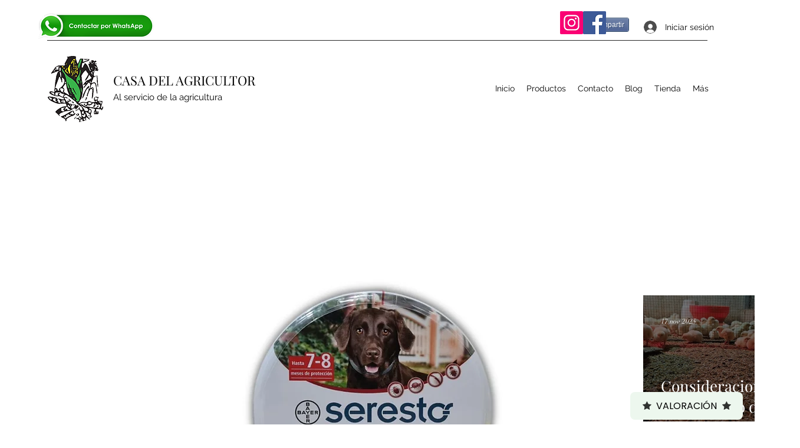

--- FILE ---
content_type: text/javascript
request_url: https://statics2.kudobuzz.com/widget-loader.1eaa0e71c6b79992d073.js
body_size: 12142
content:
"use strict";(self.webpackChunkwidget=self.webpackChunkwidget||[]).push([[679],{5147:(t,e,n)=>{n.d(e,{S:()=>r});var l=[];"undefined"!=typeof window&&document.addEventListener("keydown",(function(t){if(t.target!==window&&["Enter","Shift","Tab"].includes(t.code)){var e=t.target,n=l.find((function(t){return t.contains(e)}));if(n){var r=n.querySelectorAll("a[href], area[href], input:not([disabled]), select:not([disabled]), textarea:not([disabled]), button:not([disabled]), iframe, object, embed, *[tabindex], *[contenteditable]"),i=r[0],o=r[r.length-1];!function(t){return 9===t.keyCode&&!t.shiftKey}(t)||t.target!==o?function(t){return 9===t.keyCode&&t.shiftKey}(t)&&t.target===i&&(t.preventDefault(),o.focus()):(t.preventDefault(),i.focus())}}}));var r=function(t){return l.push(t),{destroy:function(){l=l.filter((function(e){return e!==t}))}}}},8065:(t,e,n)=>{n.d(e,{A:()=>u,V:()=>m});var l=n(8926),r=n.n(l),i=n(7757),o=n.n(i),s=n(3035),c="kudos_review_votes";function a(){var t=localStorage.getItem(c);return t?JSON.parse(t):{}}function d(t,e){var n=a();n[t]=e,localStorage.setItem(c,JSON.stringify(n))}function u(t){return a()[t]||null}function m(t,e){return f.apply(this,arguments)}function f(){return(f=r()(o().mark((function t(e,n){var l;return o().wrap((function(t){for(;;)switch(t.prev=t.next){case 0:return t.next=1,(0,s.l1)(e,n);case 1:return l=t.sent,d(e,n),t.abrupt("return",l.data);case 2:case"end":return t.stop()}}),t)})))).apply(this,arguments)}},7663:(t,e,n)=>{n.d(e,{Z:()=>s});var l=n(4234);function r(t){let e,n;const r=t[2].default,i=(0,l.nuO)(r,t,t[1],null);return{c(){e=(0,l.bGB)("div"),i&&i.c(),(0,l.Ljt)(e,"class","_1ZY7z"),(0,l.Ljt)(e,"style",t[0])},m(t,r){(0,l.$Tr)(t,e,r),i&&i.m(e,null),n=!0},p(t,[o]){i&&i.p&&(!n||2&o)&&(0,l.kmG)(i,r,t,t[1],n?(0,l.u2N)(r,t[1],o,null):(0,l.VOJ)(t[1]),null),(!n||1&o)&&(0,l.Ljt)(e,"style",t[0])},i(t){n||((0,l.Ui)(i,t),n=!0)},o(t){(0,l.etI)(i,t),n=!1},d(t){t&&(0,l.ogt)(e),i&&i.d(t)}}}function i(t,e,n){let{$$slots:l={},$$scope:r}=e,{style:i}=e;return t.$$set=t=>{"style"in t&&n(0,i=t.style),"$$scope"in t&&n(1,r=t.$$scope)},[i,r,l]}class o extends l.f_C{constructor(t){super(),(0,l.S1n)(this,t,i,r,l.N8,{style:0})}}const s=o},2641:(t,e,n)=>{n.d(e,{Z:()=>g});var l=n(4234),r=n(5147),i=n(4648);function o(t,e,n){const l=t.slice();return l[20]=e[n],l[22]=n,l}function s(t){let e,n,i,s,d,u,f,L,p,j,g,h,v,b;function C(t,e){return t[7]?a:c}let $=C(t),x=$(t),w=t[2],y=[];for(let e=0;e<w.length;e+=1)y[e]=m(o(t,w,e));return{c(){e=(0,l.bGB)("div"),n=(0,l.bGB)("div"),i=(0,l.bGB)("div"),s=(0,l.bGB)("div"),d=(0,l.bGB)("div"),u=(0,l.bGB)("button"),u.innerHTML='<img class="fAGZG svelte-73tnzj" src="https://statics2.kudobuzz.com/images/white-close-button.png" alt="close button"/>',f=(0,l.DhX)(),x.c(),L=(0,l.DhX)(),p=(0,l.bGB)("div");for(let t=0;t<y.length;t+=1)y[t].c();j=(0,l.DhX)(),g=(0,l.bGB)("div"),(0,l.Ljt)(u,"aria-label","close modal"),(0,l.Ljt)(u,"class","bUFt3 _27q3l"),(0,l.Ljt)(d,"class","_2xlqH"),(0,l.Ljt)(s,"class","_2uDtg"),(0,l.Ljt)(s,"style",t[6]),(0,l.Ljt)(s,"id","mediaContent"),(0,l.VHj)(s,"v0idf",t[3]),(0,l.Ljt)(p,"class","I5WO1"),(0,l.Ljt)(p,"style",t[5]),(0,l.VHj)(p,"_32H1B",t[3]),(0,l.Ljt)(i,"class","_2KZNB"),(0,l.VHj)(i,"_1mATN",t[3]),(0,l.Ljt)(n,"aria-label","Review media"),(0,l.Ljt)(n,"aria-modal","true"),(0,l.Ljt)(n,"role","dialog"),(0,l.Ljt)(n,"aria-atomic","false"),(0,l.Ljt)(n,"aria-live","polite"),(0,l.Ljt)(n,"tabindex","-1"),(0,l.Ljt)(n,"class","_3aq9U"),(0,l.Ljt)(g,"class","_2lhRI"),(0,l.Ljt)(e,"class","_12zCu"),(0,l.VHj)(e,"active",t[1])},m(o,c){(0,l.$Tr)(o,e,c),(0,l.R3I)(e,n),(0,l.R3I)(n,i),(0,l.R3I)(i,s),(0,l.R3I)(s,d),(0,l.R3I)(d,u),(0,l.R3I)(d,f),x.m(d,null),(0,l.R3I)(i,L),(0,l.R3I)(i,p);for(let t=0;t<y.length;t+=1)y[t]&&y[t].m(p,null);(0,l.R3I)(e,j),(0,l.R3I)(e,g),v||(b=[(0,l.oLt)(u,"click",t[8]),(0,l.oLt)(g,"click",t[8]),(0,l.oLt)(g,"keyup",t[16]),(0,l.TVh)(h=r.S.call(null,e))],v=!0)},p(t,n){if($===($=C(t))&&x?x.p(t,n):(x.d(1),x=$(t),x&&(x.c(),x.m(d,null))),64&n&&(0,l.Ljt)(s,"style",t[6]),8&n&&(0,l.VHj)(s,"v0idf",t[3]),5&n){let e;for(w=t[2],e=0;e<w.length;e+=1){const l=o(t,w,e);y[e]?y[e].p(l,n):(y[e]=m(l),y[e].c(),y[e].m(p,null))}for(;e<y.length;e+=1)y[e].d(1);y.length=w.length}32&n&&(0,l.Ljt)(p,"style",t[5]),8&n&&(0,l.VHj)(p,"_32H1B",t[3]),8&n&&(0,l.VHj)(i,"_1mATN",t[3]),2&n&&(0,l.VHj)(e,"active",t[1])},d(t){t&&(0,l.ogt)(e),x.d(),(0,l.RMB)(y,t),v=!1,(0,l.j7q)(b)}}}function c(t){let e,n,r;return{c(){e=(0,l.bGB)("video"),n=(0,l.bGB)("track"),(0,l.Ljt)(n,"kind","captions"),(0,l.Ljt)(e,"class","review-video VHEDS"),(0,l.Jn4)(e.src,r=t[4].url+"#t=0.1")||(0,l.Ljt)(e,"src",r),e.controls=!0},m(t,r){(0,l.$Tr)(t,e,r),(0,l.R3I)(e,n)},p(t,n){16&n&&!(0,l.Jn4)(e.src,r=t[4].url+"#t=0.1")&&(0,l.Ljt)(e,"src",r)},d(t){t&&(0,l.ogt)(e)}}}function a(t){let e,n;return{c(){e=(0,l.bGB)("img"),(0,l.Jn4)(e.src,n=t[4].url)||(0,l.Ljt)(e,"src",n),(0,l.Ljt)(e,"alt","review media"),(0,l.Ljt)(e,"class","VHEDS svelte-73tnzj"),(0,l.VHj)(e,"_1iZr4",t[3])},m(t,n){(0,l.$Tr)(t,e,n)},p(t,r){16&r&&!(0,l.Jn4)(e.src,n=t[4].url)&&(0,l.Ljt)(e,"src",n),8&r&&(0,l.VHj)(e,"_1iZr4",t[3])},d(t){t&&(0,l.ogt)(e)}}}function d(t){let e,n,r,i;return{c(){e=(0,l.bGB)("video"),n=(0,l.bGB)("track"),(0,l.Ljt)(n,"kind","captions"),(0,l.Ljt)(e,"class","xOpgB"),(0,l.Jn4)(e.src,r=t[20].url+"#t=0.1")||(0,l.Ljt)(e,"src",r),e.muted=!0,(0,l.Ljt)(e,"aria-label",i="video thumbnail "+(t[22]+1))},m(t,r){(0,l.$Tr)(t,e,r),(0,l.R3I)(e,n)},p(t,n){4&n&&!(0,l.Jn4)(e.src,r=t[20].url+"#t=0.1")&&(0,l.Ljt)(e,"src",r)},d(t){t&&(0,l.ogt)(e)}}}function u(t){let e,n,r;return{c(){e=(0,l.bGB)("img"),(0,l.Jn4)(e.src,n=t[20].url)||(0,l.Ljt)(e,"src",n),(0,l.Ljt)(e,"alt",r="media thumbnail "+(t[22]+1)),(0,l.Ljt)(e,"class","xOpgB svelte-73tnzj")},m(t,n){(0,l.$Tr)(t,e,n)},p(t,r){4&r&&!(0,l.Jn4)(e.src,n=t[20].url)&&(0,l.Ljt)(e,"src",n)},d(t){t&&(0,l.ogt)(e)}}}function m(t){let e,n,r,i,o;function s(t,e){return"image"===t[20].media_type?u:d}let c=s(t),a=c(t);function m(){return t[14](t[22])}function f(...e){return t[15](t[22],...e)}return{c(){e=(0,l.bGB)("div"),a.c(),n=(0,l.DhX)(),(0,l.Ljt)(e,"class","_1XLe5"),(0,l.Ljt)(e,"tabindex","0"),(0,l.Ljt)(e,"role","button"),(0,l.Ljt)(e,"aria-label",r="Select media "+(t[22]+1)+" of "+t[2].length)},m(t,r){(0,l.$Tr)(t,e,r),a.m(e,null),(0,l.R3I)(e,n),i||(o=[(0,l.oLt)(e,"click",m),(0,l.oLt)(e,"keyup",f)],i=!0)},p(i,o){c===(c=s(t=i))&&a?a.p(t,o):(a.d(1),a=c(t),a&&(a.c(),a.m(e,n))),4&o&&r!==(r="Select media "+(t[22]+1)+" of "+t[2].length)&&(0,l.Ljt)(e,"aria-label",r)},d(t){t&&(0,l.ogt)(e),a.d(),i=!1,(0,l.j7q)(o)}}}function f(t){let e,n,r=t[1]&&s(t);const i=t[13].default,o=(0,l.nuO)(i,t,t[12],null);return{c(){r&&r.c(),e=(0,l.DhX)(),o&&o.c()},m(t,i){r&&r.m(t,i),(0,l.$Tr)(t,e,i),o&&o.m(t,i),n=!0},p(t,[c]){t[1]?r?r.p(t,c):(r=s(t),r.c(),r.m(e.parentNode,e)):r&&(r.d(1),r=null),o&&o.p&&(!n||4096&c)&&(0,l.kmG)(o,i,t,t[12],n?(0,l.u2N)(i,t[12],c,null):(0,l.VOJ)(t[12]),null)},i(t){n||((0,l.Ui)(o,t),n=!0)},o(t){(0,l.etI)(o,t),n=!1},d(t){r&&r.d(t),t&&(0,l.ogt)(e),o&&o.d(t)}}}const L="Enter";function p(t,e,n){let l,r,o,s,c,{$$slots:a={},$$scope:d}=e,{mediaIndex:u=0}=e,{isActive:m=!1}=e,{media:f=[]}=e,{closeModal:p}=e,{selectedReviewMedia:j}=e,{widgetType:g}=e;const h=()=>{n(0,u=0),p()},v=t=>{if(t&&window.location!==window.parent.location)return(0,i._z)(t)};return t.$$set=t=>{"mediaIndex"in t&&n(0,u=t.mediaIndex),"isActive"in t&&n(1,m=t.isActive),"media"in t&&n(2,f=t.media),"closeModal"in t&&n(9,p=t.closeModal),"selectedReviewMedia"in t&&n(10,j=t.selectedReviewMedia),"widgetType"in t&&n(11,g=t.widgetType),"$$scope"in t&&n(12,d=t.$$scope)},t.$$.update=()=>{2048&t.$$.dirty&&n(3,l="fullpage"===g),5&t.$$.dirty&&n(4,r=f[u]),16&t.$$.dirty&&n(7,o="image"===r?.media_type),1024&t.$$.dirty&&n(6,s=(t=>{if(!t)return"";const e=v(t);return e?`top: ${e.top}px; display: block`:""})(j)),1032&t.$$.dirty&&n(5,c=l&&(t=>{if(!t)return"";const e=v(t);return e?`top: ${parseInt(e.bottom)}px;`:""})(j)),2&t.$$.dirty&&(document.body.style.overflow=m?"hidden":"")},[u,m,f,l,r,c,s,o,h,p,j,g,d,a,t=>n(0,u=t),(t,e)=>e.key===L&&n(0,u=t),t=>t.key===L?h():""]}class j extends l.f_C{constructor(t){super(),(0,l.S1n)(this,t,p,f,l.N8,{mediaIndex:0,isActive:1,media:2,closeModal:9,selectedReviewMedia:10,widgetType:11})}}const g=j},9975:(t,e,n)=>{n.d(e,{Z:()=>s});var l=n(4234);function r(t){let e,n,r,i,o,s,c,a,d,u,m,f,L,p,j,g;return{c(){e=(0,l.bGB)("div"),n=(0,l.bGB)("span"),i=(0,l.DhX)(),o=(0,l.bGB)("span"),c=(0,l.DhX)(),a=(0,l.bGB)("span"),u=(0,l.DhX)(),m=(0,l.bGB)("span"),L=(0,l.DhX)(),p=(0,l.bGB)("span"),(0,l.Ljt)(n,"class",r="kudobuzz_icons "+(t[0]>0?t[0]<1?"kudobuzz_half_filled_star_icon":"star_icon":"empty_star_icon")+" svelte-57uhdh"),(0,l.Ljt)(o,"class",s="kudobuzz_icons "+(t[0]>1?t[0]<2?"kudobuzz_half_filled_star_icon":"star_icon":"empty_star_icon")+" svelte-57uhdh"),(0,l.Ljt)(a,"class",d="kudobuzz_icons "+(t[0]>2?t[0]<3?"kudobuzz_half_filled_star_icon":"star_icon":"empty_star_icon")+" svelte-57uhdh"),(0,l.Ljt)(m,"class",f="kudobuzz_icons "+(t[0]>3?t[0]<4?"kudobuzz_half_filled_star_icon":"star_icon":"empty_star_icon")+" svelte-57uhdh"),(0,l.Ljt)(p,"class",j="kudobuzz_icons "+(t[0]>4?t[0]<5?"kudobuzz_half_filled_star_icon":"star_icon":"empty_star_icon")+" svelte-57uhdh"),(0,l.Ljt)(e,"role","group"),(0,l.Ljt)(e,"aria-label",g=`${t[0]} stars`),(0,l.Ljt)(e,"class","default-star svelte-57uhdh"),(0,l.czc)(e,"color",t[1]),(0,l.czc)(e,"font-size",t[2]+"px")},m(t,r){(0,l.$Tr)(t,e,r),(0,l.R3I)(e,n),(0,l.R3I)(e,i),(0,l.R3I)(e,o),(0,l.R3I)(e,c),(0,l.R3I)(e,a),(0,l.R3I)(e,u),(0,l.R3I)(e,m),(0,l.R3I)(e,L),(0,l.R3I)(e,p)},p(t,[i]){1&i&&r!==(r="kudobuzz_icons "+(t[0]>0?t[0]<1?"kudobuzz_half_filled_star_icon":"star_icon":"empty_star_icon")+" svelte-57uhdh")&&(0,l.Ljt)(n,"class",r),1&i&&s!==(s="kudobuzz_icons "+(t[0]>1?t[0]<2?"kudobuzz_half_filled_star_icon":"star_icon":"empty_star_icon")+" svelte-57uhdh")&&(0,l.Ljt)(o,"class",s),1&i&&d!==(d="kudobuzz_icons "+(t[0]>2?t[0]<3?"kudobuzz_half_filled_star_icon":"star_icon":"empty_star_icon")+" svelte-57uhdh")&&(0,l.Ljt)(a,"class",d),1&i&&f!==(f="kudobuzz_icons "+(t[0]>3?t[0]<4?"kudobuzz_half_filled_star_icon":"star_icon":"empty_star_icon")+" svelte-57uhdh")&&(0,l.Ljt)(m,"class",f),1&i&&j!==(j="kudobuzz_icons "+(t[0]>4?t[0]<5?"kudobuzz_half_filled_star_icon":"star_icon":"empty_star_icon")+" svelte-57uhdh")&&(0,l.Ljt)(p,"class",j),1&i&&g!==(g=`${t[0]} stars`)&&(0,l.Ljt)(e,"aria-label",g),2&i&&(0,l.czc)(e,"color",t[1]),4&i&&(0,l.czc)(e,"font-size",t[2]+"px")},i:l.ZTd,o:l.ZTd,d(t){t&&(0,l.ogt)(e)}}}function i(t,e,n){let{reviewrating:l}=e,{starColor:r}=e,{starSize:i=16}=e;return t.$$set=t=>{"reviewrating"in t&&n(0,l=t.reviewrating),"starColor"in t&&n(1,r=t.starColor),"starSize"in t&&n(2,i=t.starSize)},[l,r,i]}class o extends l.f_C{constructor(t){super(),(0,l.S1n)(this,t,i,r,l.N8,{reviewrating:0,starColor:1,starSize:2})}}const s=o},5433:(t,e,n)=>{n.d(e,{Z:()=>x});var l=n(4234),r=n(8568);function i(t,e,n){const l=t.slice();return l[2]=e[n],l[4]=n,l}function o(t,e){let n;return{key:t,first:null,c(){n=(0,l.bGB)("div"),(0,l.Ljt)(n,"class","_3CSE5"),(0,l.Ljt)(n,"style",e[1]),this.first=n},m(t,e){(0,l.$Tr)(t,n,e)},p(t,r){e=t,2&r&&(0,l.Ljt)(n,"style",e[1])},d(t){t&&(0,l.ogt)(n)}}}function s(t){let e,n=[],r=new Map,s=[...Array(t[0])];const c=t=>t[4];for(let e=0;e<s.length;e+=1){let l=i(t,s,e),a=c(l);r.set(a,n[e]=o(a,l))}return{c(){for(let t=0;t<n.length;t+=1)n[t].c();e=(0,l.cSb)()},m(t,r){for(let e=0;e<n.length;e+=1)n[e]&&n[e].m(t,r);(0,l.$Tr)(t,e,r)},p(t,[a]){3&a&&(s=[...Array(t[0])],n=(0,l.GQg)(n,a,c,1,t,s,r,e.parentNode,l.OCq,o,e,i))},i:l.ZTd,o:l.ZTd,d(t){for(let e=0;e<n.length;e+=1)n[e].d(t);t&&(0,l.ogt)(e)}}}function c(t,e,n){let{number:l}=e,{style:r}=e;return t.$$set=t=>{"number"in t&&n(0,l=t.number),"style"in t&&n(1,r=t.style)},[l,r]}class a extends l.f_C{constructor(t){super(),(0,l.S1n)(this,t,c,s,l.N8,{number:0,style:1})}}const d=a;function u(t,e,n){const l=t.slice();return l[16]=e[n],l[18]=n,l}function m(t){let e,n,r,i;function o(t,e){return"image"===t[16].media_type?p:L}let s=o(t),c=s(t);function a(...e){return t[13](t[18],...e)}function d(...e){return t[14](t[18],...e)}return{c(){e=(0,l.bGB)("div"),c.c(),(0,l.Ljt)(e,"tabindex","0"),(0,l.Ljt)(e,"role","button"),(0,l.Ljt)(e,"aria-label","Review Media"),(0,l.Ljt)(e,"class","media-box svelte-6spcjy"),(0,l.Ljt)(e,"style",n=t[4]&&t[9](t[18]+1)?"margin-right: 0;":""),(0,l.VHj)(e,"media-box-grid",t[4]),(0,l.VHj)(e,"hide-media",t[6](t[18]))},m(t,n){(0,l.$Tr)(t,e,n),c.m(e,null),r||(i=[(0,l.oLt)(e,"click",a),(0,l.oLt)(e,"keyup",d)],r=!0)},p(r,i){s===(s=o(t=r))&&c?c.p(t,i):(c.d(1),c=s(t),c&&(c.c(),c.m(e,null))),16&i&&n!==(n=t[4]&&t[9](t[18]+1)?"margin-right: 0;":"")&&(0,l.Ljt)(e,"style",n),16&i&&(0,l.VHj)(e,"media-box-grid",t[4])},d(t){t&&(0,l.ogt)(e),c.d(),r=!1,(0,l.j7q)(i)}}}function f(t){let e,n,r,i,o,s,c,a,d,u,m=t[0].length-t[1]+"";function f(...e){return t[11](t[18],...e)}function L(...e){return t[12](t[18],...e)}return{c(){e=(0,l.bGB)("div"),n=(0,l.bGB)("p"),r=(0,l.fLW)("+"),i=(0,l.fLW)(m),o=(0,l.DhX)(),s=(0,l.bGB)("div"),(0,l.Ljt)(n,"class","svelte-6spcjy"),(0,l.Ljt)(s,"class","media-thumbnail svelte-6spcjy"),(0,l.czc)(s,"background","url("+t[16].url+") lightgray 50% / cover no-repeat"),(0,l.Ljt)(s,"data-index",c=t[18]),(0,l.Ljt)(s,"data-id",a=t[16].id),(0,l.Ljt)(e,"tabindex","0"),(0,l.Ljt)(e,"role","button"),(0,l.Ljt)(e,"aria-label","Review Media"),(0,l.Ljt)(e,"class","media-box more svelte-6spcjy"),(0,l.VHj)(e,"hide-media",t[6](t[18]))},m(t,c){(0,l.$Tr)(t,e,c),(0,l.R3I)(e,n),(0,l.R3I)(n,r),(0,l.R3I)(n,i),(0,l.R3I)(e,o),(0,l.R3I)(e,s),d||(u=[(0,l.oLt)(e,"click",f),(0,l.oLt)(e,"keyup",L)],d=!0)},p(e,n){t=e,3&n&&m!==(m=t[0].length-t[1]+"")&&(0,l.rTO)(i,m),1&n&&(0,l.czc)(s,"background","url("+t[16].url+") lightgray 50% / cover no-repeat"),1&n&&a!==(a=t[16].id)&&(0,l.Ljt)(s,"data-id",a)},d(t){t&&(0,l.ogt)(e),d=!1,(0,l.j7q)(u)}}}function L(t){let e,n,r,i;return{c(){e=(0,l.bGB)("div"),n=(0,l.bGB)("div"),(0,l.Ljt)(n,"class","play-button svelte-6spcjy"),(0,l.Ljt)(e,"class","media-thumbnail svelte-6spcjy"),(0,l.czc)(e,"background","url("+t[16].url+"#t=0.1) lightgray 50% / cover no-repeat"),(0,l.Ljt)(e,"data-index",r=t[18]),(0,l.Ljt)(e,"data-id",i=t[16].id)},m(t,r){(0,l.$Tr)(t,e,r),(0,l.R3I)(e,n)},p(t,n){1&n&&(0,l.czc)(e,"background","url("+t[16].url+"#t=0.1) lightgray 50% / cover no-repeat"),1&n&&i!==(i=t[16].id)&&(0,l.Ljt)(e,"data-id",i)},d(t){t&&(0,l.ogt)(e)}}}function p(t){let e,n,r;return{c(){e=(0,l.bGB)("div"),(0,l.Ljt)(e,"class","media-thumbnail svelte-6spcjy"),(0,l.czc)(e,"background","url("+t[16].url+") lightgray 50% / cover no-repeat"),(0,l.Ljt)(e,"data-index",n=t[18]),(0,l.Ljt)(e,"data-id",r=t[16].id)},m(t,n){(0,l.$Tr)(t,e,n)},p(t,n){1&n&&(0,l.czc)(e,"background","url("+t[16].url+") lightgray 50% / cover no-repeat"),1&n&&r!==(r=t[16].id)&&(0,l.Ljt)(e,"data-id",r)},d(t){t&&(0,l.ogt)(e)}}}function j(t){let e,n=function(t,e){return t[5](t[18])?f:m}(t),r=n(t);return{c(){r.c(),e=(0,l.cSb)()},m(t,n){r.m(t,n),(0,l.$Tr)(t,e,n)},p(t,e){r.p(t,e)},d(t){r.d(t),t&&(0,l.ogt)(e)}}}function g(t){let e,n;return e=new d({props:{number:t[3]}}),{c(){(0,l.YCL)(e.$$.fragment)},m(t,r){(0,l.yef)(e,t,r),n=!0},p(t,n){const l={};8&n&&(l.number=t[3]),e.$set(l)},i(t){n||((0,l.Ui)(e.$$.fragment,t),n=!0)},o(t){(0,l.etI)(e.$$.fragment,t),n=!1},d(t){(0,l.vpE)(e,t)}}}function h(t){let e,n,r,i=t[0],o=[];for(let e=0;e<i.length;e+=1)o[e]=j(u(t,i,e));let s=t[3]&&g(t);return{c(){e=(0,l.bGB)("div");for(let t=0;t<o.length;t+=1)o[t].c();n=(0,l.DhX)(),s&&s.c(),(0,l.Ljt)(e,"class","review-media svelte-6spcjy"),(0,l.Ljt)(e,"style",t[2])},m(t,i){(0,l.$Tr)(t,e,i);for(let t=0;t<o.length;t+=1)o[t]&&o[t].m(e,null);(0,l.R3I)(e,n),s&&s.m(e,null),r=!0},p(t,[c]){if(1011&c){let l;for(i=t[0],l=0;l<i.length;l+=1){const r=u(t,i,l);o[l]?o[l].p(r,c):(o[l]=j(r),o[l].c(),o[l].m(e,n))}for(;l<o.length;l+=1)o[l].d(1);o.length=i.length}t[3]?s?(s.p(t,c),8&c&&(0,l.Ui)(s,1)):(s=g(t),s.c(),(0,l.Ui)(s,1),s.m(e,null)):s&&((0,l.dvw)(),(0,l.etI)(s,1,1,(()=>{s=null})),(0,l.gbL)()),(!r||4&c)&&(0,l.Ljt)(e,"style",t[2])},i(t){r||((0,l.Ui)(s),r=!0)},o(t){(0,l.etI)(s),r=!1},d(t){t&&(0,l.ogt)(e),(0,l.RMB)(o,t),s&&s.d()}}}const v=4,b=13;function C(t,e,n){let{reviewMedia:l=[]}=e,{mediaLimit:i=3}=e,{reviewId:o}=e,{style:s=""}=e,{shimmerNumber:c=0}=e,{isGridLayout:a=!1}=e;const d=(0,r.x)(),u=(t,e,n)=>{d("selectMedia",{currentMedia:{index:t,reviewMedia:e},currentReviewId:o,target:n.target})},m=(t,e,n)=>{t.keyCode===b&&u(e,n,t)};return t.$$set=t=>{"reviewMedia"in t&&n(0,l=t.reviewMedia),"mediaLimit"in t&&n(1,i=t.mediaLimit),"reviewId"in t&&n(10,o=t.reviewId),"style"in t&&n(2,s=t.style),"shimmerNumber"in t&&n(3,c=t.shimmerNumber),"isGridLayout"in t&&n(4,a=t.isGridLayout)},[l,i,s,c,a,t=>l.length>i&&t===i-1,t=>{if(t>i-1)return!0},u,m,t=>t%v==0,o,(t,e)=>u(t,l,e),(t,e)=>m(e,t,l),(t,e)=>u(t,l,e),(t,e)=>m(e,t,l)]}class $ extends l.f_C{constructor(t){super(),(0,l.S1n)(this,t,C,h,l.N8,{reviewMedia:0,mediaLimit:1,reviewId:10,style:2,shimmerNumber:3,isGridLayout:4})}}const x=$},7882:(t,e,n)=>{n.d(e,{Z:()=>$});var l=n(4234),r=n(8568),i=n(4648);function o(t){let e,n,r;var i=t[0];function o(t){return{props:{message:t[3],class:"button__text",style:`${t[2]} font-size:${t[1]}px; line-height:18px;`}}}return i&&(e=(0,l.vV4)(i,o(t)),e.$on("click",t[4])),{c(){e&&(0,l.YCL)(e.$$.fragment),n=(0,l.cSb)()},m(t,i){e&&(0,l.yef)(e,t,i),(0,l.$Tr)(t,n,i),r=!0},p(t,[r]){const s={};if(8&r&&(s.message=t[3]),6&r&&(s.style=`${t[2]} font-size:${t[1]}px; line-height:18px;`),1&r&&i!==(i=t[0])){if(e){(0,l.dvw)();const t=e;(0,l.etI)(t.$$.fragment,1,0,(()=>{(0,l.vpE)(t,1)})),(0,l.gbL)()}i?(e=(0,l.vV4)(i,o(t)),e.$on("click",t[4]),(0,l.YCL)(e.$$.fragment),(0,l.Ui)(e.$$.fragment,1),(0,l.yef)(e,n.parentNode,n)):e=null}else i&&e.$set(s)},i(t){r||(e&&(0,l.Ui)(e.$$.fragment,t),r=!0)},o(t){e&&(0,l.etI)(e.$$.fragment,t),r=!1},d(t){t&&(0,l.ogt)(n),e&&(0,l.vpE)(e,t)}}}function s(t,e,n){const l=(0,r.x)();let{component:o}=e,{text:s}=e,{fontSize:c}=e,{readMoreText:a}=e,{readLessText:d}=e,{readMoreTextColor:u}=e,{isGridLayout:m=!1}=e,{hasReviewComments:f=!1}=e,{toggleComments:L}=e;const p=m?100:300;let j,g,h=!0;(0,r.H3)((async()=>{await(0,r.Ky)(),n(3,g=(0,i.GQ)(s,p,u,a))}));const v=s&&s.length>p;return t.$$set=t=>{"component"in t&&n(0,o=t.component),"text"in t&&n(5,s=t.text),"fontSize"in t&&n(1,c=t.fontSize),"readMoreText"in t&&n(6,a=t.readMoreText),"readLessText"in t&&n(7,d=t.readLessText),"readMoreTextColor"in t&&n(8,u=t.readMoreTextColor),"isGridLayout"in t&&n(9,m=t.isGridLayout),"hasReviewComments"in t&&n(10,f=t.hasReviewComments),"toggleComments"in t&&n(11,L=t.toggleComments)},n(2,j=v?"cursor: pointer;":"pointer-events: none;"),[o,c,j,g,()=>{v&&h?(n(3,g=`${s}</br><b style ='color: ${u};'>${d}<b>`),h=!h):(n(3,g=(0,i.GQ)(s,p,u,a)),h=!h),m&&f&&L(),m&&l("togglecontent")},s,a,d,u,m,f,L]}class c extends l.f_C{constructor(t){super(),(0,l.S1n)(this,t,s,o,l.N8,{component:0,text:5,fontSize:1,readMoreText:6,readLessText:7,readMoreTextColor:8,isGridLayout:9,hasReviewComments:10,toggleComments:11})}}const a=c;var d=n(3911);function u(t){let e,n,r;return{c(){e=(0,l.bGB)("div"),(0,l.Ljt)(e,"class",t[2]),(0,l.Ljt)(e,"style",t[1])},m(i,o){(0,l.$Tr)(i,e,o),e.innerHTML=t[0],n||(r=(0,l.oLt)(e,"click",t[3]),n=!0)},p(t,[n]){1&n&&(e.innerHTML=t[0]),4&n&&(0,l.Ljt)(e,"class",t[2]),2&n&&(0,l.Ljt)(e,"style",t[1])},i:l.ZTd,o:l.ZTd,d(t){t&&(0,l.ogt)(e),n=!1,r()}}}function m(t,e,n){let{message:r}=e,{style:i}=e,{className:o=""}=e;return t.$$set=t=>{"message"in t&&n(0,r=t.message),"style"in t&&n(1,i=t.style),"className"in t&&n(2,o=t.className)},[r,i,o,function(e){l.cKT.call(this,t,e)}]}class f extends l.f_C{constructor(t){super(),(0,l.S1n)(this,t,m,u,l.N8,{message:0,style:1,className:2})}}const L=f;function p(t,e,n){const l=t.slice();return l[13]=e[n],l}function j(t){let e,n,r;return n=new d.Z({props:{textColor:t[2],handleClick:t[5],$$slots:{default:[g]},$$scope:{ctx:t}}}),{c(){e=(0,l.bGB)("div"),(0,l.YCL)(n.$$.fragment),(0,l.Ljt)(e,"class","load-more-box svelte-vgd0s5")},m(t,i){(0,l.$Tr)(t,e,i),(0,l.yef)(n,e,null),r=!0},p(t,e){const l={};4&e&&(l.textColor=t[2]),32&e&&(l.handleClick=t[5]),65792&e&&(l.$$scope={dirty:e,ctx:t}),n.$set(l)},i(t){r||((0,l.Ui)(n.$$.fragment,t),r=!0)},o(t){(0,l.etI)(n.$$.fragment,t),r=!1},d(t){t&&(0,l.ogt)(e),(0,l.vpE)(n)}}}function g(t){let e,n,r=t[8]?"answers":"comments";return{c(){e=(0,l.fLW)("View more "),n=(0,l.fLW)(r)},m(t,r){(0,l.$Tr)(t,e,r),(0,l.$Tr)(t,n,r)},p(t,e){256&e&&r!==(r=t[8]?"answers":"comments")&&(0,l.rTO)(n,r)},d(t){t&&(0,l.ogt)(e),t&&(0,l.ogt)(n)}}}function h(t){let e,n,r,o,s,c,d,u,m,f,p,j,g,h;return p=new a({props:{text:t[13].text,class:"content",component:L,fontSize:"12",readMoreText:t[10],readLessText:t[11]}}),{c(){e=(0,l.bGB)("div"),n=(0,l.bGB)("div"),r=(0,l.bGB)("div"),o=(0,l.bGB)("p"),s=(0,l.bGB)("span"),c=(0,l.fLW)(t[1]),d=(0,l.DhX)(),u=(0,l.bGB)("span"),u.textContent="replied",m=(0,l.DhX)(),f=(0,l.bGB)("section"),(0,l.YCL)(p.$$.fragment),j=(0,l.DhX)(),(0,l.Ljt)(s,"class","name svelte-vgd0s5"),(0,l.czc)(s,"color",t[7]),(0,l.czc)(s,"font-size",t[12]),(0,l.Ljt)(u,"class","replied-text svelte-vgd0s5"),(0,l.Ljt)(o,"class","svelte-vgd0s5"),(0,l.czc)(f,"color",t[2]),(0,l.czc)(f,"direction",t[9]),(0,l.Ljt)(r,"class","content svelte-vgd0s5"),(0,l.Ljt)(n,"class","answer-box svelte-vgd0s5"),(0,l.Ljt)(e,"class","answer svelte-vgd0s5"),(0,l.Ljt)(e,"style",g=i.K1?"margin: 0;":"")},m(t,i){(0,l.$Tr)(t,e,i),(0,l.R3I)(e,n),(0,l.R3I)(n,r),(0,l.R3I)(r,o),(0,l.R3I)(o,s),(0,l.R3I)(s,c),(0,l.R3I)(o,d),(0,l.R3I)(o,u),(0,l.R3I)(r,m),(0,l.R3I)(r,f),(0,l.yef)(p,f,null),(0,l.R3I)(e,j),h=!0},p(t,e){(!h||2&e)&&(0,l.rTO)(c,t[1]),(!h||128&e)&&(0,l.czc)(s,"color",t[7]),(!h||4096&e)&&(0,l.czc)(s,"font-size",t[12]);const n={};1&e&&(n.text=t[13].text),1024&e&&(n.readMoreText=t[10]),2048&e&&(n.readLessText=t[11]),p.$set(n),(!h||4&e)&&(0,l.czc)(f,"color",t[2]),(!h||512&e)&&(0,l.czc)(f,"direction",t[9])},i(t){h||((0,l.Ui)(p.$$.fragment,t),h=!0)},o(t){(0,l.etI)(p.$$.fragment,t),h=!1},d(t){t&&(0,l.ogt)(e),(0,l.vpE)(p)}}}function v(t){let e,n,r,o,s=t[6]&&t[6].length>0&&j(t),c=t[0],a=[];for(let e=0;e<c.length;e+=1)a[e]=h(p(t,c,e));const d=t=>(0,l.etI)(a[t],1,1,(()=>{a[t]=null}));return{c(){e=(0,l.bGB)("div"),s&&s.c(),n=(0,l.DhX)();for(let t=0;t<a.length;t+=1)a[t].c();(0,l.Ljt)(e,"class","answer-list svelte-vgd0s5"),(0,l.Ljt)(e,"id",t[3]),(0,l.Ljt)(e,"style",r="font-size: "+t[12]+"px; "+((0,i.K1)()?"margin: 0;":"")),(0,l.VHj)(e,"hidden",t[3]!==t[4])},m(t,r){(0,l.$Tr)(t,e,r),s&&s.m(e,null),(0,l.R3I)(e,n);for(let t=0;t<a.length;t+=1)a[t]&&a[t].m(e,null);o=!0},p(t,[u]){if(t[6]&&t[6].length>0?s?(s.p(t,u),64&u&&(0,l.Ui)(s,1)):(s=j(t),s.c(),(0,l.Ui)(s,1),s.m(e,n)):s&&((0,l.dvw)(),(0,l.etI)(s,1,1,(()=>{s=null})),(0,l.gbL)()),7815&u){let n;for(c=t[0],n=0;n<c.length;n+=1){const r=p(t,c,n);a[n]?(a[n].p(r,u),(0,l.Ui)(a[n],1)):(a[n]=h(r),a[n].c(),(0,l.Ui)(a[n],1),a[n].m(e,null))}for((0,l.dvw)(),n=c.length;n<a.length;n+=1)d(n);(0,l.gbL)()}(!o||8&u)&&(0,l.Ljt)(e,"id",t[3]),(!o||4096&u&&r!==(r="font-size: "+t[12]+"px; "+((0,i.K1)()?"margin: 0;":"")))&&(0,l.Ljt)(e,"style",r),(!o||24&u)&&(0,l.VHj)(e,"hidden",t[3]!==t[4])},i(t){if(!o){(0,l.Ui)(s);for(let t=0;t<c.length;t+=1)(0,l.Ui)(a[t]);o=!0}},o(t){(0,l.etI)(s),a=a.filter(Boolean);for(let t=0;t<a.length;t+=1)(0,l.etI)(a[t]);o=!1},d(t){t&&(0,l.ogt)(e),s&&s.d(),(0,l.RMB)(a,t)}}}function b(t,e,n){let{comments:l=[]}=e,{reviewerName:r}=e,{textColor:i}=e,{commentsId:o}=e,{currentId:s}=e,{loadComments:c}=e,{remainingComments:a}=e,{nameColor:d}=e,{isQna:u=!1}=e,{textDirection:m}=e,{readMoreText:f}=e,{readLessText:L}=e,{contentSize:p}=e;return t.$$set=t=>{"comments"in t&&n(0,l=t.comments),"reviewerName"in t&&n(1,r=t.reviewerName),"textColor"in t&&n(2,i=t.textColor),"commentsId"in t&&n(3,o=t.commentsId),"currentId"in t&&n(4,s=t.currentId),"loadComments"in t&&n(5,c=t.loadComments),"remainingComments"in t&&n(6,a=t.remainingComments),"nameColor"in t&&n(7,d=t.nameColor),"isQna"in t&&n(8,u=t.isQna),"textDirection"in t&&n(9,m=t.textDirection),"readMoreText"in t&&n(10,f=t.readMoreText),"readLessText"in t&&n(11,L=t.readLessText),"contentSize"in t&&n(12,p=t.contentSize)},[l,r,i,o,s,c,a,d,u,m,f,L,p]}class C extends l.f_C{constructor(t){super(),(0,l.S1n)(this,t,b,v,l.N8,{comments:0,reviewerName:1,textColor:2,commentsId:3,currentId:4,loadComments:5,remainingComments:6,nameColor:7,isQna:8,textDirection:9,readMoreText:10,readLessText:11,contentSize:12})}}const $=C},3911:(t,e,n)=>{n.d(e,{Z:()=>s});var l=n(4234);function r(t){let e,n,r,i;const o=t[7].default,s=(0,l.nuO)(o,t,t[6],null);return{c(){e=(0,l.bGB)("button"),s&&s.c(),(0,l.Ljt)(e,"class","button__text svelte-1lskfyc"),(0,l.czc)(e,"color",t[3]),(0,l.czc)(e,"font-weight",t[5]),(0,l.VHj)(e,"text-center",t[0]),(0,l.VHj)(e,"replies",t[1]),(0,l.VHj)(e,"has-hover",t[4])},m(o,c){(0,l.$Tr)(o,e,c),s&&s.m(e,null),n=!0,r||(i=(0,l.oLt)(e,"click",(function(){(0,l.sBU)(t[2])&&t[2].apply(this,arguments)})),r=!0)},p(r,[i]){t=r,s&&s.p&&(!n||64&i)&&(0,l.kmG)(s,o,t,t[6],n?(0,l.u2N)(o,t[6],i,null):(0,l.VOJ)(t[6]),null),(!n||8&i)&&(0,l.czc)(e,"color",t[3]),(!n||32&i)&&(0,l.czc)(e,"font-weight",t[5]),(!n||1&i)&&(0,l.VHj)(e,"text-center",t[0]),(!n||2&i)&&(0,l.VHj)(e,"replies",t[1]),(!n||16&i)&&(0,l.VHj)(e,"has-hover",t[4])},i(t){n||((0,l.Ui)(s,t),n=!0)},o(t){(0,l.etI)(s,t),n=!1},d(t){t&&(0,l.ogt)(e),s&&s.d(t),r=!1,i()}}}function i(t,e,n){let{$$slots:l={},$$scope:r}=e,{centered:i=!1}=e,{repliesButton:o=!1}=e,{handleClick:s}=e,{textColor:c="#696C85"}=e,{hasHover:a=!1}=e,{fontWeight:d=600}=e;return t.$$set=t=>{"centered"in t&&n(0,i=t.centered),"repliesButton"in t&&n(1,o=t.repliesButton),"handleClick"in t&&n(2,s=t.handleClick),"textColor"in t&&n(3,c=t.textColor),"hasHover"in t&&n(4,a=t.hasHover),"fontWeight"in t&&n(5,d=t.fontWeight),"$$scope"in t&&n(6,r=t.$$scope)},[i,o,s,c,a,d,r,l]}class o extends l.f_C{constructor(t){super(),(0,l.S1n)(this,t,i,r,l.N8,{centered:0,repliesButton:1,handleClick:2,textColor:3,hasHover:4,fontWeight:5})}}const s=o},7770:(t,e,n)=>{n.d(e,{Z:()=>m});var l=n(4234),r=n(7663),i=n(3911);function o(t){let e,n;return e=new i.Z({props:{handleClick:t[1],hasHover:!0,fontWeight:"normal",$$slots:{default:[s]},$$scope:{ctx:t}}}),{c(){(0,l.YCL)(e.$$.fragment)},m(t,r){(0,l.yef)(e,t,r),n=!0},p(t,n){const l={};2&n&&(l.handleClick=t[1]),9&n&&(l.$$scope={dirty:n,ctx:t}),e.$set(l)},i(t){n||((0,l.Ui)(e.$$.fragment,t),n=!0)},o(t){(0,l.etI)(e.$$.fragment,t),n=!1},d(t){(0,l.vpE)(e,t)}}}function s(t){let e,n,r,i,o,s,c,a,d=t[0].length+"";return{c(){e=(0,l.bGB)("div"),n=(0,l.DhX)(),r=(0,l.bi5)("svg"),i=(0,l.bi5)("path"),o=(0,l.bi5)("path"),s=(0,l.DhX)(),c=(0,l.bGB)("span"),a=(0,l.fLW)(d),(0,l.Ljt)(i,"d","M10.9916 5.02344H5.65829C5.44163 5.02344 5.23329 5.03177 5.03329\n          5.05677C2.79163 5.24844 1.66663 6.57344 1.66663 9.0151V12.3484C1.66663\n          15.6818 2.99996 16.3401 5.65829 16.3401H5.99163C6.17496 16.3401\n          6.41663 16.4651 6.52496 16.6068L7.52496 17.9401C7.96663 18.5318\n          8.68329 18.5318 9.12496 17.9401L10.125 16.6068C10.25 16.4401 10.45\n          16.3401 10.6583 16.3401H10.9916C13.4333 16.3401 14.7583 15.2234 14.95\n          12.9734C14.975 12.7734 14.9833 12.5651 14.9833 12.3484V9.0151C14.9833\n          6.35677 13.65 5.02344 10.9916 5.02344ZM5.41663 11.6901C4.94996 11.6901\n          4.58329 11.3151 4.58329 10.8568C4.58329 10.3984 4.95829 10.0234\n          5.41663 10.0234C5.87496 10.0234 6.24996 10.3984 6.24996\n          10.8568C6.24996 11.3151 5.87496 11.6901 5.41663 11.6901ZM8.32496\n          11.6901C7.85829 11.6901 7.49163 11.3151 7.49163 10.8568C7.49163\n          10.3984 7.86663 10.0234 8.32496 10.0234C8.78329 10.0234 9.15829\n          10.3984 9.15829 10.8568C9.15829 11.3151 8.79163 11.6901 8.32496\n          11.6901ZM11.2416 11.6901C10.775 11.6901 10.4083 11.3151 10.4083\n          10.8568C10.4083 10.3984 10.7833 10.0234 11.2416 10.0234C11.7 10.0234\n          12.075 10.3984 12.075 10.8568C12.075 11.3151 11.7 11.6901 11.2416\n          11.6901Z"),(0,l.Ljt)(i,"fill","#7B7D91"),(0,l.Ljt)(o,"d","M18.3167 5.6821V9.01543C18.3167 10.6821 17.8 11.8154 16.7667\n          12.4404C16.5167 12.5904 16.225 12.3904 16.225 12.0988L16.2334\n          9.01543C16.2334 5.6821 14.325 3.77376 10.9917 3.77376L5.91671\n          3.7821C5.62504 3.7821 5.42504 3.49043 5.57504 3.24043C6.20004 2.2071\n          7.33338 1.69043 8.99171 1.69043H14.325C16.9834 1.69043 18.3167 3.02376\n          18.3167 5.6821Z"),(0,l.Ljt)(o,"fill","#7B7D91"),(0,l.Ljt)(r,"xmlns","http://www.w3.org/2000/svg"),(0,l.Ljt)(r,"width","20"),(0,l.Ljt)(r,"height","21"),(0,l.Ljt)(r,"viewBox","0 0 20 21"),(0,l.Ljt)(r,"fill","none"),(0,l.Ljt)(c,"class","comment-len svelte-112gw15")},m(t,d){(0,l.$Tr)(t,e,d),(0,l.$Tr)(t,n,d),(0,l.$Tr)(t,r,d),(0,l.R3I)(r,i),(0,l.R3I)(r,o),(0,l.$Tr)(t,s,d),(0,l.$Tr)(t,c,d),(0,l.R3I)(c,a)},p(t,e){1&e&&d!==(d=t[0].length+"")&&(0,l.rTO)(a,d)},d(t){t&&(0,l.ogt)(e),t&&(0,l.ogt)(n),t&&(0,l.ogt)(r),t&&(0,l.ogt)(s),t&&(0,l.ogt)(c)}}}function c(t){let e,n,r=t[0].length>0&&o(t);return{c(){r&&r.c(),e=(0,l.cSb)()},m(t,i){r&&r.m(t,i),(0,l.$Tr)(t,e,i),n=!0},p(t,n){t[0].length>0?r?(r.p(t,n),1&n&&(0,l.Ui)(r,1)):(r=o(t),r.c(),(0,l.Ui)(r,1),r.m(e.parentNode,e)):r&&((0,l.dvw)(),(0,l.etI)(r,1,1,(()=>{r=null})),(0,l.gbL)())},i(t){n||((0,l.Ui)(r),n=!0)},o(t){(0,l.etI)(r),n=!1},d(t){r&&r.d(t),t&&(0,l.ogt)(e)}}}function a(t){let e,n;return e=new r.Z({props:{style:t[2],$$slots:{default:[c]},$$scope:{ctx:t}}}),{c(){(0,l.YCL)(e.$$.fragment)},m(t,r){(0,l.yef)(e,t,r),n=!0},p(t,[n]){const l={};4&n&&(l.style=t[2]),11&n&&(l.$$scope={dirty:n,ctx:t}),e.$set(l)},i(t){n||((0,l.Ui)(e.$$.fragment,t),n=!0)},o(t){(0,l.etI)(e.$$.fragment,t),n=!1},d(t){(0,l.vpE)(e,t)}}}function d(t,e,n){let{comments:l=[]}=e,{toggleComments:r}=e,{style:i}=e;return t.$$set=t=>{"comments"in t&&n(0,l=t.comments),"toggleComments"in t&&n(1,r=t.toggleComments),"style"in t&&n(2,i=t.style)},[l,r,i]}class u extends l.f_C{constructor(t){super(),(0,l.S1n)(this,t,d,a,l.N8,{comments:0,toggleComments:1,style:2})}}const m=u},9667:(t,e,n)=>{n.d(e,{Z:()=>m});var l=n(4234),r=n(8568);function i(t){let e,n,r;return{c(){e=(0,l.bi5)("svg"),n=(0,l.bi5)("path"),r=(0,l.bi5)("path"),(0,l.Ljt)(n,"d","M10.4067 3.8838V10.6571C10.4067 10.9238 10.3267 11.1838 10.1801\n            11.4038L8.36005 14.1105C8.07338 14.5438 7.36005 14.8505 6.75338\n            14.6238C6.10005 14.4038 5.66672 13.6705 5.80672 13.0171L6.15338\n            10.8371C6.18005 10.6371 6.12672 10.4571 6.01338 10.3171C5.90005\n            10.1905 5.73338 10.1105 5.55338 10.1105H2.81338C2.28672 10.1105\n            1.83338 9.89714 1.56672 9.5238C1.31338 9.1638 1.26672 8.69713 1.43338\n            8.2238L3.07338 3.23047C3.28005 2.4038 4.18005 1.73047 5.07338\n            1.73047H7.67338C8.12005 1.73047 8.74672 1.8838 9.03338 2.17047L9.88672\n            2.83047C10.2134 3.0838 10.4067 3.47047 10.4067 3.8838Z"),(0,l.Ljt)(n,"fill","#7B7D91"),(0,l.Ljt)(r,"d","M12.5267 11.9567H13.2134C14.2467 11.9567 14.6667 11.5567 14.6667\n            10.5701V3.87007C14.6667 2.8834 14.2467 2.4834 13.2134\n            2.4834H12.5267C11.4934 2.4834 11.0734 2.8834 11.0734\n            3.87007V10.5767C11.0734 11.5567 11.4934 11.9567 12.5267 11.9567Z"),(0,l.Ljt)(r,"fill","#7B7D91"),(0,l.Ljt)(e,"xmlns","http://www.w3.org/2000/svg"),(0,l.Ljt)(e,"width","16"),(0,l.Ljt)(e,"height","17"),(0,l.Ljt)(e,"viewBox","0 0 16 17"),(0,l.Ljt)(e,"fill","none")},m(t,i){(0,l.$Tr)(t,e,i),(0,l.R3I)(e,n),(0,l.R3I)(e,r)},d(t){t&&(0,l.ogt)(e)}}}function o(t){let e,n,r;return{c(){e=(0,l.bi5)("svg"),n=(0,l.bi5)("path"),r=(0,l.bi5)("path"),(0,l.Ljt)(n,"d","M10.4067 3.67337V10.4467C10.4067 10.7134 10.3267 10.9734 10.1801 11.1934L8.36005 13.9001C8.07338 14.3334 7.36005 14.6401 6.75338 14.4134C6.10005 14.1934 5.66672 13.4601 5.80672 12.8067L6.15338 10.6267C6.18005 10.4267 6.12672 10.2467 6.01338 10.1067C5.90005 9.98005 5.73338 9.90005 5.55338 9.90005H2.81338C2.28672 9.90005 1.83338 9.68672 1.56672 9.31339C1.31338 8.95339 1.26672 8.48672 1.43338 8.01339L3.07338 3.02005C3.28005 2.19339 4.18005 1.52005 5.07338 1.52005H7.67338C8.12005 1.52005 8.74672 1.67339 9.03338 1.96005L9.88672 2.62005C10.2134 2.87339 10.4067 3.26005 10.4067 3.67337Z"),(0,l.Ljt)(n,"fill","#0A0F3B"),(0,l.Ljt)(r,"d","M12.5267 11.7463H13.2134C14.2467 11.7463 14.6667 11.3463 14.6667 10.3597V3.65967C14.6667 2.67301 14.2467 2.27301 13.2134 2.27301H12.5267C11.4934 2.27301 11.0734 2.67301 11.0734 3.65967V10.3663C11.0734 11.3463 11.4934 11.7463 12.5267 11.7463Z"),(0,l.Ljt)(r,"fill","#0A0F3B"),(0,l.Ljt)(e,"xmlns","http://www.w3.org/2000/svg"),(0,l.Ljt)(e,"width","16"),(0,l.Ljt)(e,"height","16"),(0,l.Ljt)(e,"viewBox","0 0 16 16"),(0,l.Ljt)(e,"fill","none")},m(t,i){(0,l.$Tr)(t,e,i),(0,l.R3I)(e,n),(0,l.R3I)(e,r)},d(t){t&&(0,l.ogt)(e)}}}function s(t){let e,n,r;return{c(){e=(0,l.bi5)("svg"),n=(0,l.bi5)("path"),r=(0,l.bi5)("path"),(0,l.Ljt)(n,"d","M5.59338 12.5433V5.76995C5.59338 5.50328 5.67338 5.24328 5.82005\n            5.02328L7.64005 2.31662C7.92672 1.88328 8.64005 1.57662 9.24672\n            1.80328C9.90005 2.02328 10.3334 2.75662 10.1934 3.40995L9.84672\n            5.58995C9.82005 5.78995 9.87338 5.96995 9.98672 6.10995C10.1 6.23662\n            10.2667 6.31662 10.4467 6.31662H13.1867C13.7134 6.31662 14.1667\n            6.52995 14.4334 6.90328C14.6867 7.26328 14.7334 7.72995 14.5667\n            8.20328L12.9267 13.1966C12.72 14.0233 11.82 14.6966 10.9267\n            14.6966H8.32672C7.88005 14.6966 7.25338 14.5433 6.96672\n            14.2566L6.11338 13.5966C5.78672 13.35 5.59338 12.9566 5.59338 12.5433Z"),(0,l.Ljt)(n,"fill","#7B7D91"),(0,l.Ljt)(r,"d","M3.47337 4.46973H2.78671C1.75337 4.46973 1.33337 4.86973 1.33337\n            5.85639V12.5631C1.33337 13.5497 1.75337 13.9497 2.78671\n            13.9497H3.47337C4.50671 13.9497 4.92671 13.5497 4.92671\n            12.5631V5.85639C4.92671 4.86973 4.50671 4.46973 3.47337 4.46973Z"),(0,l.Ljt)(r,"fill","#7B7D91"),(0,l.Ljt)(e,"xmlns","http://www.w3.org/2000/svg"),(0,l.Ljt)(e,"width","16"),(0,l.Ljt)(e,"height","17"),(0,l.Ljt)(e,"viewBox","0 0 16 17"),(0,l.Ljt)(e,"fill","none")},m(t,i){(0,l.$Tr)(t,e,i),(0,l.R3I)(e,n),(0,l.R3I)(e,r)},d(t){t&&(0,l.ogt)(e)}}}function c(t){let e,n,r;return{c(){e=(0,l.bi5)("svg"),n=(0,l.bi5)("path"),r=(0,l.bi5)("path"),(0,l.Ljt)(n,"d","M5.59326 12.3265V5.55315C5.59326 5.28649 5.67326 5.02649 5.81993 4.80649L7.63993 2.09982C7.92659 1.66649 8.63993 1.35982 9.24659 1.58649C9.89993 1.80649 10.3333 2.53982 10.1933 3.19315L9.84659 5.37315C9.81993 5.57315 9.87326 5.75315 9.98659 5.89315C10.0999 6.01982 10.2666 6.09982 10.4466 6.09982H13.1866C13.7133 6.09982 14.1666 6.31315 14.4333 6.68649C14.6866 7.04649 14.7333 7.51315 14.5666 7.98649L12.9266 12.9798C12.7199 13.8065 11.8199 14.4798 10.9266 14.4798H8.32659C7.87993 14.4798 7.25326 14.3265 6.96659 14.0398L6.11326 13.3798C5.78659 13.1332 5.59326 12.7398 5.59326 12.3265Z"),(0,l.Ljt)(n,"fill","#0A0F3B"),(0,l.Ljt)(r,"d","M3.47325 4.25293H2.78659C1.75325 4.25293 1.33325 4.65293 1.33325 5.6396V12.3463C1.33325 13.3329 1.75325 13.7329 2.78659 13.7329H3.47325C4.50659 13.7329 4.92659 13.3329 4.92659 12.3463V5.6396C4.92659 4.65293 4.50659 4.25293 3.47325 4.25293Z"),(0,l.Ljt)(r,"fill","#0A0F3B"),(0,l.Ljt)(e,"xmlns","http://www.w3.org/2000/svg"),(0,l.Ljt)(e,"width","16"),(0,l.Ljt)(e,"height","16"),(0,l.Ljt)(e,"viewBox","0 0 16 16"),(0,l.Ljt)(e,"fill","none")},m(t,i){(0,l.$Tr)(t,e,i),(0,l.R3I)(e,n),(0,l.R3I)(e,r)},d(t){t&&(0,l.ogt)(e)}}}function a(t){let e,n,r,a,d,u,m,f,L,p,j,g,h,v,b,C,$,x,w,y=(t[1]??0)+"",T=(t[0]??0)+"";function _(t,e){return"dislike"===t[3]?o:i}let I=_(t),R=I(t);function z(t,e){return"like"===t[3]?c:s}let B=z(t),k=B(t);return{c(){e=(0,l.bGB)("div"),n=(0,l.bGB)("p"),r=(0,l.fLW)(t[5]),d=(0,l.DhX)(),u=(0,l.bGB)("div"),m=(0,l.bGB)("div"),R.c(),f=(0,l.DhX)(),L=(0,l.bGB)("span"),p=(0,l.fLW)(y),g=(0,l.DhX)(),h=(0,l.bGB)("div"),k.c(),v=(0,l.DhX)(),b=(0,l.bGB)("span"),C=(0,l.fLW)(T),(0,l.Ljt)(n,"class","CwcP1"),(0,l.Ljt)(n,"style",a=t[2]?"display: block":""),(0,l.Ljt)(L,"class","_2c15m"),(0,l.Ljt)(m,"class","Et0Ft"),(0,l.Ljt)(m,"role","button"),(0,l.Ljt)(m,"tabindex",j=t[6]?-1:0),(0,l.Ljt)(m,"aria-disabled",t[6]),(0,l.VHj)(m,"rtKaw",t[6]),(0,l.Ljt)(b,"class","_2c15m"),(0,l.Ljt)(h,"class","Et0Ft"),(0,l.Ljt)(h,"role","button"),(0,l.Ljt)(h,"tabindex",$=t[7]?-1:0),(0,l.Ljt)(h,"aria-disabled",t[7]),(0,l.VHj)(h,"rtKaw",t[7]),(0,l.Ljt)(u,"class","_2Z1o7"),(0,l.Ljt)(e,"class","_1_nm3"),(0,l.czc)(e,"--text-color",t[4])},m(i,o){(0,l.$Tr)(i,e,o),(0,l.R3I)(e,n),(0,l.R3I)(n,r),(0,l.R3I)(e,d),(0,l.R3I)(e,u),(0,l.R3I)(u,m),R.m(m,null),(0,l.R3I)(m,f),(0,l.R3I)(m,L),(0,l.R3I)(L,p),(0,l.R3I)(u,g),(0,l.R3I)(u,h),k.m(h,null),(0,l.R3I)(h,v),(0,l.R3I)(h,b),(0,l.R3I)(b,C),x||(w=[(0,l.oLt)(m,"click",t[9]),(0,l.oLt)(m,"keydown",t[11]),(0,l.oLt)(h,"click",t[8]),(0,l.oLt)(h,"keydown",t[12])],x=!0)},p(t,[i]){32&i&&(0,l.rTO)(r,t[5]),4&i&&a!==(a=t[2]?"display: block":"")&&(0,l.Ljt)(n,"style",a),I!==(I=_(t))&&(R.d(1),R=I(t),R&&(R.c(),R.m(m,f))),2&i&&y!==(y=(t[1]??0)+"")&&(0,l.rTO)(p,y),64&i&&j!==(j=t[6]?-1:0)&&(0,l.Ljt)(m,"tabindex",j),64&i&&(0,l.Ljt)(m,"aria-disabled",t[6]),64&i&&(0,l.VHj)(m,"rtKaw",t[6]),B!==(B=z(t))&&(k.d(1),k=B(t),k&&(k.c(),k.m(h,v))),1&i&&T!==(T=(t[0]??0)+"")&&(0,l.rTO)(C,T),128&i&&$!==($=t[7]?-1:0)&&(0,l.Ljt)(h,"tabindex",$),128&i&&(0,l.Ljt)(h,"aria-disabled",t[7]),128&i&&(0,l.VHj)(h,"rtKaw",t[7]),16&i&&(0,l.czc)(e,"--text-color",t[4])},i:l.ZTd,o:l.ZTd,d(t){t&&(0,l.ogt)(e),R.d(),k.d(),x=!1,(0,l.j7q)(w)}}}function d(t,e,n){let l,i;const o=(0,r.x)();let{upvote:s=0}=e,{downvote:c=0}=e,{showHelpfulText:a=!1}=e,{voteType:d=null}=e,{textColor:u="#7b7d91"}=e,{wasThisHelpfulText:m}=e;const f=()=>{l||o("vote",{voteType:"like"})},L=()=>{i||o("vote",{voteType:"dislike"})},p=(t,e,n)=>{n||"Enter"!==t.key&&" "!==t.key||(t.preventDefault(),e())};return t.$$set=t=>{"upvote"in t&&n(0,s=t.upvote),"downvote"in t&&n(1,c=t.downvote),"showHelpfulText"in t&&n(2,a=t.showHelpfulText),"voteType"in t&&n(3,d=t.voteType),"textColor"in t&&n(4,u=t.textColor),"wasThisHelpfulText"in t&&n(5,m=t.wasThisHelpfulText)},t.$$.update=()=>{8&t.$$.dirty&&n(7,l="like"===d),8&t.$$.dirty&&n(6,i="dislike"===d)},[s,c,a,d,u,m,i,l,f,L,p,t=>p(t,L,i),t=>p(t,f,l)]}class u extends l.f_C{constructor(t){super(),(0,l.S1n)(this,t,d,a,l.N8,{upvote:0,downvote:1,showHelpfulText:2,voteType:3,textColor:4,wasThisHelpfulText:5})}}const m=u},237:(t,e,n)=>{n.d(e,{Z:()=>f});var l=n(4234),r=n(8568);function i(t,e,n){const l=t.slice();return l[11]=e[n],l}function o(t){let e,n=t[2],r=[];for(let e=0;e<n.length;e+=1)r[e]=a(i(t,n,e));return{c(){e=(0,l.bGB)("div");for(let t=0;t<r.length;t+=1)r[t].c();(0,l.Ljt)(e,"class","filter-dropdown svelte-1jdjq12"),(0,l.Ljt)(e,"id","filter-dropdown-menu")},m(t,n){(0,l.$Tr)(t,e,n);for(let t=0;t<r.length;t+=1)r[t]&&r[t].m(e,null)},p(t,l){if(14&l){let o;for(n=t[2],o=0;o<n.length;o+=1){const s=i(t,n,o);r[o]?r[o].p(s,l):(r[o]=a(s),r[o].c(),r[o].m(e,null))}for(;o<r.length;o+=1)r[o].d(1);r.length=n.length}},d(t){t&&(0,l.ogt)(e),(0,l.RMB)(r,t)}}}function s(t){let e;return{c(){e=(0,l.bGB)("span"),(0,l.Ljt)(e,"class","placeholder svelte-1jdjq12")},m(t,n){(0,l.$Tr)(t,e,n)},d(t){t&&(0,l.ogt)(e)}}}function c(t){let e,n;return{c(){e=(0,l.bi5)("svg"),n=(0,l.bi5)("path"),(0,l.Ljt)(n,"d","M13.3333 4L6 11.3333L2.66667 8"),(0,l.Ljt)(n,"stroke","#0A0F3B"),(0,l.Ljt)(n,"stroke-width","2"),(0,l.Ljt)(n,"stroke-linecap","round"),(0,l.Ljt)(n,"stroke-linejoin","round"),(0,l.Ljt)(e,"width","16"),(0,l.Ljt)(e,"height","16"),(0,l.Ljt)(e,"viewBox","0 0 16 16"),(0,l.Ljt)(e,"fill","none"),(0,l.Ljt)(e,"xmlns","http://www.w3.org/2000/svg")},m(t,r){(0,l.$Tr)(t,e,r),(0,l.R3I)(e,n)},d(t){t&&(0,l.ogt)(e)}}}function a(t){let e,n,r,i,o,a,d,u,m=t[11].label+"";function f(t,e){return t[1]===t[11].value?c:s}let L=f(t),p=L(t);function j(){return t[9](t[11])}return{c(){e=(0,l.bGB)("button"),p.c(),n=(0,l.DhX)(),r=(0,l.bGB)("span"),i=(0,l.fLW)(m),o=(0,l.DhX)(),(0,l.Ljt)(r,"class","option-label svelte-1jdjq12"),(0,l.Ljt)(e,"class","filter-option svelte-1jdjq12"),(0,l.Ljt)(e,"role","menuitem"),(0,l.Ljt)(e,"aria-label",a="Filter by "+t[11].label),(0,l.VHj)(e,"selected",t[1]===t[11].value)},m(t,s){(0,l.$Tr)(t,e,s),p.m(e,null),(0,l.R3I)(e,n),(0,l.R3I)(e,r),(0,l.R3I)(r,i),(0,l.R3I)(e,o),d||(u=(0,l.oLt)(e,"click",j),d=!0)},p(r,i){L!==(L=f(t=r))&&(p.d(1),p=L(t),p&&(p.c(),p.m(e,n))),6&i&&(0,l.VHj)(e,"selected",t[1]===t[11].value)},d(t){t&&(0,l.ogt)(e),p.d(),d=!1,u()}}}function d(t){let e,n,r,i,s,c,a,d,u=t[0]&&o(t);return{c(){e=(0,l.bGB)("div"),n=(0,l.bGB)("button"),r=(0,l.bi5)("svg"),i=(0,l.bi5)("path"),s=(0,l.bi5)("path"),c=(0,l.DhX)(),u&&u.c(),(0,l.Ljt)(i,"d","M6.25008 12.083C4.93341 12.083 3.83091 12.9663 3.46925 14.1663H1.66675V15.833H3.46925C3.83091 17.033 4.93341 17.9163 6.25008 17.9163C7.56675 17.9163 8.66925 17.033 9.03091 15.833H18.3334V14.1663H9.03091C8.66925 12.9663 7.56675 12.083 6.25008 12.083ZM6.25008 16.2497C5.56091 16.2497 5.00008 15.6888 5.00008 14.9997C5.00008 14.3105 5.56091 13.7497 6.25008 13.7497C6.93925 13.7497 7.50008 14.3105 7.50008 14.9997C7.50008 15.6888 6.93925 16.2497 6.25008 16.2497ZM13.7501 7.08301C12.4334 7.08301 11.3309 7.96634 10.9692 9.16634H1.66675V10.833H10.9692C11.3309 12.033 12.4334 12.9163 13.7501 12.9163C15.0667 12.9163 16.1692 12.033 16.5309 10.833H18.3334V9.16634H16.5309C16.1692 7.96634 15.0667 7.08301 13.7501 7.08301ZM13.7501 11.2497C13.0609 11.2497 12.5001 10.6888 12.5001 9.99967C12.5001 9.31051 13.0609 8.74967 13.7501 8.74967C14.4392 8.74967 15.0001 9.31051 15.0001 9.99967C15.0001 10.6888 14.4392 11.2497 13.7501 11.2497Z"),(0,l.Ljt)(i,"fill","#7B7D91"),(0,l.Ljt)(s,"d","M10.6976 4.16634C10.3359 2.96634 9.23342 2.08301 7.91675 2.08301C6.60008 2.08301 5.49758 2.96634 5.13592 4.16634H1.66675V5.83301H5.13592C5.49758 7.03301 6.60008 7.91634 7.91675 7.91634C9.23342 7.91634 10.3359 7.03301 10.6976 5.83301H18.4376V4.16634H10.6976ZM7.91675 6.24967C7.22758 6.24967 6.66675 5.68884 6.66675 4.99967C6.66675 4.31051 7.22758 3.74967 7.91675 3.74967C8.60592 3.74967 9.16675 4.31051 9.16675 4.99967C9.16675 5.68884 8.60592 6.24967 7.91675 6.24967Z"),(0,l.Ljt)(s,"fill","#7B7D91"),(0,l.Ljt)(r,"xmlns","http://www.w3.org/2000/svg"),(0,l.Ljt)(r,"width","20"),(0,l.Ljt)(r,"height","20"),(0,l.Ljt)(r,"viewBox","0 0 20 20"),(0,l.Ljt)(r,"fill","none"),(0,l.Ljt)(r,"class","svelte-1jdjq12"),(0,l.Ljt)(n,"class","filter-icon svelte-1jdjq12"),(0,l.Ljt)(n,"aria-label","Toggle filter menu"),(0,l.Ljt)(n,"aria-controls","filter-dropdown-menu"),(0,l.Ljt)(n,"aria-expanded",t[0]),(0,l.Ljt)(e,"class","filter-container svelte-1jdjq12")},m(o,m){(0,l.$Tr)(o,e,m),(0,l.R3I)(e,n),(0,l.R3I)(n,r),(0,l.R3I)(r,i),(0,l.R3I)(r,s),(0,l.R3I)(e,c),u&&u.m(e,null),a||(d=(0,l.oLt)(n,"click",t[4]),a=!0)},p(t,[r]){1&r&&(0,l.Ljt)(n,"aria-expanded",t[0]),t[0]?u?u.p(t,r):(u=o(t),u.c(),u.m(e,null)):u&&(u.d(1),u=null)},i:l.ZTd,o:l.ZTd,d(t){t&&(0,l.ogt)(e),u&&u.d(),a=!1,d()}}}function u(t,e,n){const l=(0,r.x)();let{isOpen:i=!1}=e,{newestFilterText:o}=e,{oldestFilterText:s}=e,{highestRatedText:c}=e,{lowestRatedText:a}=e,{selectedSort:d="-created_at_platform"}=e;const u=[{value:"-created_at_platform",label:o},{value:"created_at_platform",label:s},{value:"-rating",label:c},{value:"rating",label:a}],m=t=>{n(1,d=t),l("filter",{sort:t}),n(0,i=!1)};return t.$$set=t=>{"isOpen"in t&&n(0,i=t.isOpen),"newestFilterText"in t&&n(5,o=t.newestFilterText),"oldestFilterText"in t&&n(6,s=t.oldestFilterText),"highestRatedText"in t&&n(7,c=t.highestRatedText),"lowestRatedText"in t&&n(8,a=t.lowestRatedText),"selectedSort"in t&&n(1,d=t.selectedSort)},[i,d,u,m,()=>{n(0,i=!i),l("toggle",{isOpen:i})},o,s,c,a,t=>m(t.value)]}class m extends l.f_C{constructor(t){super(),(0,l.S1n)(this,t,u,d,l.N8,{isOpen:0,newestFilterText:5,oldestFilterText:6,highestRatedText:7,lowestRatedText:8,selectedSort:1})}}const f=m},7531:(t,e,n)=>{n.d(e,{Z:()=>c});var l=n(4234),r=n(4648);function i(t){let e,n,i=(0,r.p6)(t[0],t[1])+"";return{c(){e=(0,l.bGB)("span"),n=(0,l.fLW)(i),(0,l.Ljt)(e,"class","kb-review__date svelte-1vwx9mp")},m(t,r){(0,l.$Tr)(t,e,r),(0,l.R3I)(e,n)},p(t,[e]){3&e&&i!==(i=(0,r.p6)(t[0],t[1])+"")&&(0,l.rTO)(n,i)},i:l.ZTd,o:l.ZTd,d(t){t&&(0,l.ogt)(e)}}}function o(t,e,n){let{date:l}=e,{dateFormat:r="dd/MM/yyyy"}=e;return t.$$set=t=>{"date"in t&&n(0,l=t.date),"dateFormat"in t&&n(1,r=t.dateFormat)},[l,r]}class s extends l.f_C{constructor(t){super(),(0,l.S1n)(this,t,o,i,l.N8,{date:0,dateFormat:1})}}const c=s}}]);
//# sourceMappingURL=widget-loader.1eaa0e71c6b79992d073.js.map